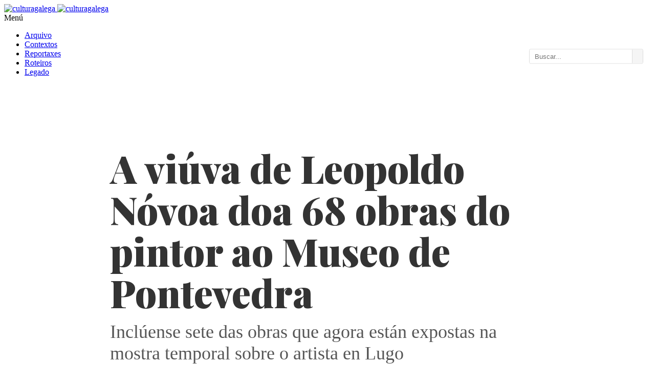

--- FILE ---
content_type: text/html
request_url: https://culturagalega.gal/noticia.php?id=35752
body_size: 8171
content:
<!DOCTYPE html>
<html dir="ltr" lang="gl-ES">
<head>
    <meta http-equiv="content-type" content="text/html; charset=utf-8" />
<title>A viúva de Leopoldo Nóvoa doa 68 obras do pintor ao Museo de Pontevedra. Inclúense sete das obras que agora están expostas na mostra temporal sobre o artista en Lugo - culturagalega.gal</title>
    
<meta property="og:type" content="article" />
    <meta property="og:url" content="https://culturagalega.gal/noticia.php?id=35752" />
    <meta property="og:title" content="A viúva de Leopoldo Nóvoa doa 68 obras do pintor ao Museo de Pontevedra. Inclúense sete das obras que agora están expostas na mostra temporal sobre o artista en Lugo - culturagalega.gal" />
    <meta property="og:description" content="O Museo de Pontevedra acaba de incorporar á súa colección 68 obras asinadas por Leopoldo Nóvoa (Salcedo, Pontevedra, 1919, París 2012), un dos artistas galegos máis importantes da súa xeración. A viúva do artista, Susana Carlson, asinou a acta de doazón pola que lle entrega ao museo un amplo conxunto de obras sobre lenzo, pinturas sobre papel, gravados e libros, ata agora da súa propiedade. En datas recentes Carlson tamén fixo unha doazón de obras do artista ao Museo provincial de Lugo, onde actualmente se expón a mostra &quot;Leopoldo Nóvoa, o silencio da pintura&quot;, inaugurada o pasado día 24 de novembro e onde están expostas sete das obras agora doadas ao Museo de Pontevedra ata o remate desa exposición temporal." />
        <meta property="og:image" content="https://culturagalega.gal/imaxes/edicion/sinatura-doazon_novoa.jpg" />
    
    <meta name="twitter:card" content="summary_large_image" />
    <meta name="twitter:title" content="A viúva de Leopoldo Nóvoa doa 68 obras do pintor ao Museo de Pontevedra. Inclúense sete das obras que agora están expostas na mostra temporal sobre o artista en Lugo - culturagalega.gal" />
    <meta name="twitter:description" content="O Museo de Pontevedra acaba de incorporar á súa colección 68 obras asinadas por Leopoldo Nóvoa (Salcedo, Pontevedra, 1919, París 2012), un dos artistas galegos máis importantes da súa xeración. A viúva do artista, Susana Carlson, asinou a acta de doazón pola que lle entrega ao museo un amplo conxunto de obras sobre lenzo, pinturas sobre papel, gravados e libros, ata agora da súa propiedade. En datas recentes Carlson tamén fixo unha doazón de obras do artista ao Museo provincial de Lugo, onde actualmente se expón a mostra &quot;Leopoldo Nóvoa, o silencio da pintura&quot;, inaugurada o pasado día 24 de novembro e onde están expostas sete das obras agora doadas ao Museo de Pontevedra ata o remate desa exposición temporal." />
        <meta name="twitter:image" content="https://culturagalega.gal/imaxes/edicion/sinatura-doazon_novoa.jpg" />
  
        <link href="https://fonts.googleapis.com/css?family=Lato:300,400,400italic,600,700|Raleway:300,400,500,600,700|Crete+Round:400italic|Droid+Serif:400,700,700italic,400italic|Playfair+Display:400,700,900,400italic,700italic,900italic" rel="stylesheet" type="text/css" />
    <link rel="stylesheet" href="https://www.culturagalega.org/css/bootstrap.css" type="text/css" />
    <link rel="stylesheet" href="https://www.culturagalega.org/style.css" type="text/css" />
    <link rel="stylesheet" href="https://www.culturagalega.org/css/colors.css" type="text/css" />
    <link rel="stylesheet" href="https://www.culturagalega.org/css/dark.css" type="text/css" />
    <link rel="stylesheet" href="https://www.culturagalega.org/css/font-icons.css" type="text/css" />
    <link rel="stylesheet" href="https://www.culturagalega.org/css/animate.css" type="text/css" />
    <link rel="stylesheet" href="https://www.culturagalega.org/css/magnific-popup.css" type="text/css" />

    <link rel="stylesheet" href="https://www.culturagalega.org/css/responsive.css" type="text/css" />
    <meta name="viewport" content="width=device-width, initial-scale=1, maximum-scale=1" />
    <!--[if lt IE 9]>
    	<script src="https://css3-mediaqueries-js.googlecode.com/svn/trunk/css3-mediaqueries.js"></script>
    <![endif]-->    <link rel="stylesheet" href="https://cdnjs.cloudflare.com/ajax/libs/font-awesome/6.4.2/css/all.min.css" />
    <link rel="stylesheet" href="https://unpkg.com/leaflet@1.9.4/dist/leaflet.css" />
    <link href="https://fonts.googleapis.com/css2?family=Playfair+Display:ital,wght@0,700;0,900;1,700&display=swap" rel="stylesheet">
<style>
    body, #wrapper { opacity: 1 !important; display: block !important; }
    .n-container { max-width: 850px; margin: 0 auto; }
    .n-subtitulo { font-family: 'Playfair Display', serif !important; font-size: 4.65rem; font-weight: 900; line-height: 1.1; color: #333; margin-bottom: 10px; }
    .n-titular { font-family: 'Georgia', serif; font-size: 2.25rem; color: #555; font-weight: 400; margin-top: 15px; }
    
    /* 4. METADATOS: Todo seguido cun interliñado cómodo */
    .n-meta { 
        border-top: 1px solid #eee; 
        border-bottom: 1px solid #eee; 
        padding: 25px 0; 
        font-family: sans-serif; 
        font-size: 11px; 
        text-transform: uppercase; 
        letter-spacing: 1.5px; 
        color: #999; 
        line-height: 2.8 !important; /* Interliñado amplo para evitar que as etiquetas se monten */
        text-align: center;
    }

    /* Etiquetas seguidas con espazado lateral */
    .tag-sec { 
        background: #e63946; 
        color: #fff !important; 
        padding: 4px 12px; 
        border-radius: 4px; 
        font-weight: bold; 
        font-size: 11px; 
        margin-left: 8px; 
        display: inline-block; 
        vertical-align: middle;
        line-height: 1.2 !important; /* O texto dentro da etiqueta mantense compacto */
    }

    /* Redución de botóns de redes sociais */
    .ss-btn { display: inline-block; width: 35px; height: 35px; line-height: 35px; border-radius: 50%; text-align: center; color: #fff !important; margin: 0 4px; font-size: 16px; }
    
    .entrada-txt { font-family: 'Georgia', serif; font-size: 1.95rem; line-height: 1.6; font-weight: bold; margin-bottom: 40px; color: #000; }
    .corpo-txt { font-family: 'Georgia', serif; font-size: 1.85rem; line-height: 1.9; color: #333; }

    /* AXUSTES ESPECÍFICOS PARA MÓBIL */
    @media (max-width: 767px) {
        /* 1 e 2. Menú e Buscador: Limpeza e separación */
        #header-wrap { padding-top: 10px !important; }
        #primary-menu-trigger { position: relative !important; margin: 10px 0 !important; float: left !important; }
        #primary-menu-trigger i + span, #primary-menu-trigger:after { content: none !important; display: none !important; }
        #top-search { float: right !important; margin-top: 5px !important; }

        .ss-btn { width: 30px !important; height: 30px !important; line-height: 30px !important; font-size: 14px !important; margin: 2px !important; }
        
        .n-subtitulo { font-size: 2.2rem !important; }
        .n-titular { font-size: 1.4rem !important; }
        .entrada-txt { font-size: 1.4rem !important; }
        .corpo-txt { font-size: 1.3rem !important; }

        /* Meta en móbil: tamén todo seguido pero con aire */
        .n-meta { padding: 20px 0 !important; line-height: 3 !important; text-align: center !important; }
        .tag-sec { margin: 2px 4px !important; }
        
        /* 5. Para saber máis consecutivo */
        .row.mb-5 { display: block !important; }
        .row.mb-5 > div { width: 100% !important; text-align: left !important; margin-bottom: 30px !important; }
        
        div[style*="display:grid"] { grid-template-columns: 1fr !important; }
        article div[style*="float:right"] { float: none !important; width: 100% !important; margin: 0 0 20px 0 !important; }
    }



    .entrada-txt { font-family: 'Georgia', serif; font-size: 1.95rem; line-height: 1.6; font-weight: bold; margin-bottom: 40px; color: #000; }
    .corpo-txt { font-family: 'Georgia', serif; font-size: 1.85rem; line-height: 1.9; color: #333; }

    
    .tag-cloud a { 
        display: inline-block; 
        padding: 6px 14px; 
        margin: 4px; 
        border-radius: 4px; 
        color: #fff !important; 
        font-size: 13px; 
        font-weight: bold; 
        text-decoration: none; 
    }
    .tag-cloud a:hover { opacity: 0.9; }

 
</style>
</head>
<body class="stretched no-transition">
    <div id="wrapper" class="clearfix">
        <header id="header" class="sticky-style-2">

    <div class="container clearfix">

        <div id="logo">
            <a href="http://www.culturagalega.org/" class="standard-logo">
                <img src="http://www.culturagalega.org/images/logo.png" alt="culturagalega">
            </a>
            <a href="http://www.culturagalega.org/" class="retina-logo">
                <img src="http://www.culturagalega.org/images/logo@2x.png" alt="culturagalega">
            </a>
        </div>
        <!-- 
        <div class="top-advert">
            <a href="https://culturagalega.gal/tematica.php?tematica=D%C3%ADa%20das%20Letras%20Galegas%202025">
                <img src="http://www.culturagalega.org/imaxes/edicion/letrasgalegas-2025.jpg" alt="Letras Galegas 2025">
            </a>
        </div> -->

    </div>

    <div id="header-wrap">

        <nav id="primary-menu" class="style-2">

            <div class="container clearfix" style="position: relative;">

                <div id="primary-menu-trigger">
                    <i class="icon-reorder"></i> Menú
                </div>

                <ul class="main-nav">
                      <li><a href="https://culturagalega.gal/arquivo.php">Arquivo</a></li>
                      <li><a href="https://culturagalega.gal/contextos.php">Contextos</a></li>        
                    <li><a href="https://culturagalega.gal/reportaxes.php">Reportaxes</a></li>                                      
                    <li><a href="http://roteiros.culturagalega.gal/">Roteiros</a></li>
                    <li class="has-sub">
                        <a href="#" class="dropdown-toggle"><div>Legado <i class="icon-caret-down"></i></div></a>
                        <ul class="sub-menu">
                            <li><a href="http://www.culturagalega.org/avg/">AVG (AudioVisual)</a></li>
                            <li><a href="http://www.culturagalega.org/lg3/">LG3 (Literatura)</a></li>
                            <li><a href="http://www.culturagalega.org/mega/">MEGA (Música)</a></li>
                            <li><a href="http://www.culturagalega.org/tematica.php?tematica=ciencia">Setestrelo (Ciencia)</a></li>
                            <li><a href="http://www.culturagalega.org/atalaia/">Atalaia (Arte)</a></li>
                            <li><a href="http://www.culturagalega.org/bd">Banda Deseñada</a></li>
                        </ul>
                    </li>
                </ul>

                <div id="static-search-bar">
                    <form action="resultados.php" method="get" id="headerSearchForm">
                        <div class="search-input-group">
                            <input type="text" name="q" id="headerSearchInput" placeholder="Buscar..." value="">
                            <button type="submit"><i class="icon-search3"></i></button>
                        </div>
                    </form>
                </div>

            </div>

        </nav>

    </div>

</header>

<style>
    #header-wrap { position: relative; z-index: 1000; }

    /* ESTILOS MENU DESPREGABLE */
    #primary-menu ul.sub-menu { 
        display: none; 
        position: absolute; 
        top: 100%; left: 0;
        background: #fff; 
        border: 1px solid #eee; 
        z-index: 1100;
        width: 220px;
        padding: 10px 0;
        box-shadow: 0 5px 10px rgba(0,0,0,0.1);
    }
    #primary-menu ul.sub-menu li { display: block; width: 100%; float: none; }
    #primary-menu ul.sub-menu li a { display: block; padding: 8px 15px; text-transform: none; border: none; }
    #primary-menu li { position: relative; } 
    
    @media (min-width: 992px) {
        #primary-menu li.has-sub:hover > ul.sub-menu { display: block; }
    }

    /* MÓBIL */
    @media (max-width: 991px) {
        #primary-menu ul.main-nav { display: none; }
        #primary-menu ul.main-nav.mobile-active { display: block; margin-bottom: 15px; }
        #primary-menu ul.sub-menu { position: static; display: none; width: 100%; box-shadow: none; border: none; padding-left: 15px; background: #f9f9f9; }
        #primary-menu ul.sub-menu.sub-active { display: block; }
        
        #static-search-bar { 
            position: static !important; 
            float: none; 
            width: 100%; 
            margin: 10px 0; 
            transform: none !important;
        }
        #static-search-bar input { width: 100% !important; }
    }
    
    /* ESTILOS DA BARRA DE BUSCA */
    #static-search-bar {
        position: absolute;
        right: 15px;
        top: 50%;
        transform: translateY(-50%); 
        margin-top: 22px; 
        z-index: 1050;
    }

    .search-input-group {
        display: flex;
        border: 1px solid #ddd;
        border-radius: 3px;
        overflow: hidden;
        background: #fff;
    }

    #static-search-bar input {
        border: none;
        padding: 6px 10px;
        width: 180px; 
        font-size: 13px;
        outline: none;
        color: #555;
    }

    #static-search-bar button {
        background: #f5f5f5;
        border: none;
        border-left: 1px solid #ddd;
        padding: 0 10px;
        cursor: pointer;
        color: #555;
        transition: all 0.2s;
    }
    #static-search-bar button:hover { background: #e0e0e0; color: #000; }
</style>

<script>
document.addEventListener("DOMContentLoaded", function() {
    // 1. Lóxica menú móbil
    var menuTrigger = document.getElementById('primary-menu-trigger');
    var mainNav = document.querySelector('#primary-menu .main-nav');
    if(menuTrigger) {
        menuTrigger.addEventListener('click', function() { mainNav.classList.toggle('mobile-active'); });
    }

    var dropdowns = document.querySelectorAll('.has-sub > a');
    dropdowns.forEach(function(link) {
        link.addEventListener('click', function(e) {
            if (window.innerWidth < 992) {
                e.preventDefault();
                var submenu = this.nextElementSibling;
                if(submenu) submenu.classList.toggle('sub-active');
            }
        });
    });

    // 2. UNIFICACIÓN DE BUSCA
    // CAMBIO: Eliminada a lóxica que forzaba as comiñas (hInput.value = '"' + val + '"').
    // Agora envíase exactamente o que o usuario escribiu.
    var hForm = document.getElementById('headerSearchForm');
    
    if (hForm) {
        hForm.addEventListener('submit', function(e) {
            // Xa non modificamos o input, enviamos tal cal.
        });
    }
});
</script>        <section id="content">
            <div class="content-wrap" style="padding: 60px 0;">
                <div class="container n-container">
                    <header class="text-center mb-5">
                        <h1 class="n-subtitulo">A viúva de Leopoldo Nóvoa doa 68 obras do pintor ao Museo de Pontevedra</h1>
                        <h2 class="n-titular">Inclúense sete das obras que agora están expostas na mostra temporal sobre o artista en Lugo</h2>
                        <div class="n-meta mt-5">
                            <i class="fa-regular fa-calendar"></i> 1/12/2023 |  <strong>Santiago. Redacción</strong> | Seccións: <a href="arquivo.php?tematica=Arte" class="tag-sec">Arte</a>                        </div>
                        <div style="margin-top: 13px;">
                            <a href="https://twitter.com/intent/tweet?url=https%3A%2F%2Fculturagalega.gal%2Fnoticia.php%3Fid%3D35752" onclick="fetch('noticia.php?id=35752&share=tw')" target="_blank" class="ss-btn" style="background:#000;"><i class="fa-brands fa-x-twitter"></i></a>
                            <a href="https://bsky.app/intent/compose?text=A+vi%C3%BAva+de+Leopoldo+N%C3%B3voa+doa+68+obras+do+pintor+ao+Museo+de+Pontevedra+https%3A%2F%2Fculturagalega.gal%2Fnoticia.php%3Fid%3D35752" onclick="fetch('noticia.php?id=35752&share=bsky')" target="_blank" class="ss-btn" style="background:#0085ff;"><i class="fa-solid fa-cloud"></i></a>
                            <a href="https://t.me/share/url?url=https%3A%2F%2Fculturagalega.gal%2Fnoticia.php%3Fid%3D35752&text=A+vi%C3%BAva+de+Leopoldo+N%C3%B3voa+doa+68+obras+do+pintor+ao+Museo+de+Pontevedra" onclick="fetch('noticia.php?id=35752&share=tg')" target="_blank" class="ss-btn" style="background:#24a1de;"><i class="fa-brands fa-telegram"></i></a>
                            <a href="https://www.facebook.com/sharer/sharer.php?u=https%3A%2F%2Fculturagalega.gal%2Fnoticia.php%3Fid%3D35752" onclick="fetch('noticia.php?id=35752&share=fb')" target="_blank" class="ss-btn" style="background:#3b5998;"><i class="fa-brands fa-facebook-f"></i></a>
                            <a href="https://api.whatsapp.com/send?text=A+vi%C3%BAva+de+Leopoldo+N%C3%B3voa+doa+68+obras+do+pintor+ao+Museo+de+Pontevedra+https%3A%2F%2Fculturagalega.gal%2Fnoticia.php%3Fid%3D35752" onclick="fetch('noticia.php?id=35752&share=wa')" target="_blank" class="ss-btn" style="background:#25d366;"><i class="fa-brands fa-whatsapp"></i></a>
                            <a href="mailto:?subject=A%20vi%C3%BAva%20de%20Leopoldo%20N%C3%B3voa%20doa%2068%20obras%20do%20pintor%20ao%20Museo%20de%20Pontevedra&body=Inter%C3%A9sache%20esta%20nova%3A%20https%3A%2F%2Fculturagalega.gal%2Fnoticia.php%3Fid%3D35752" onclick="fetch('noticia.php?id=35752&share=mail')" class="ss-btn" style="background:#777;"><i class="fa-solid fa-envelope"></i></a>
                        </div>
                        <div class="text-muted small uppercase" style="margin-top: 15px; letter-spacing:1px; margin-bottom: 15px;">
                            <i class="fa-solid fa-eye"></i><span style="margin-left:5px">31</span> lecturas | <i class="fa-solid fa-share-nodes"></i><span style="margin-left:5px">Compartido 0 veces</span>
                        </div>
                    </header>

                    <article class="entry-content clearfix">
                                                    <div style="width:100%; margin:15px 0 40px 0;">
                                <img src="https://culturagalega.gal/imaxes/edicion/sinatura-doazon_novoa.jpg" style="width:100%;">
                                <p class="text-muted small mt-2 italic">O vicepresidente da Deputación de Pontevedra, Rafael Domínguez, e a viúva do artista, Susana Carlson, asinan a acta de doazón </p>
                            </div>
                                                <div class="entrada-txt">O Museo de Pontevedra acaba de incorporar á súa colección 68 obras asinadas por Leopoldo Nóvoa (Salcedo, Pontevedra, 1919, París 2012), un dos artistas galegos máis importantes da súa xeración. A viúva do artista, Susana Carlson, asinou a acta de doazón pola que lle entrega ao museo un amplo conxunto de obras sobre lenzo, pinturas sobre papel, gravados e libros, ata agora da súa propiedade. En datas recentes Carlson tamén fixo unha doazón de obras do artista ao Museo provincial de Lugo, onde actualmente se expón a mostra "Leopoldo Nóvoa, o silencio da pintura", inaugurada o pasado día 24 de novembro e onde están expostas sete das obras agora doadas ao Museo de Pontevedra ata o remate desa exposición temporal.</div><div class="corpo-txt">As obras doadas á entidade pontevedresa están datadas entre 1987 e 2010. Inclúen quince cadros de técnica mixta sobre lenzo, varios deles de gran formato. Os títulos dalgunhas destas obras describen as técnicas e os materiais característicos do artista nacido en Pontevedra: Gran espacio vertical con cenizas y pinchotes, Negro dominante perforado, Doble espacio con relieves perforados ou Dominante horizontal con 12 rasgaduras. As vinte unha pinturas sobre papel doadas foron realizadas con técnica mixta. O conxunto inclúe tamén vinte sete gravados, elaborados coas técnicas de augaforte ou de serigrafía. Completan a doazón cinco libros de Catherine Topall, Julio Cortázar e José Ángel Valente, edicións especiais con ilustracións do artista. As sesenta e oito  obras recibidas súmanselles ás seis que xa formaban parte do acervo do museo, tres delas presentes na exposición permanente. <br />
<br />
Leopoldo Nóvoa (Salcedo, Pontevedra, 1919-París, 2012) é un dos grandes referentes da arte abstracta na segunda metade do século XX, tanto dentro coma fóra de Galicia. Artista rigoroso, home reflexivo e profundo, viviu unha longa e prolífica existencia en lugares e circunstancias moi dispares que o converteron nun personaxe cosmopolita e de vasta cultura. Un caudal persoal que transmitiu e plasmou en toda a súa prolífica produción creativa. Pasou os seus primeiros anos en Uruguai e na Arxentina, onde se xestou o valor que a forma e a materia terán na súa obra posterior. Logo viviu en París, onde se desenvolverá a súa madurez creativa, o que  alternou con longas tempadas na súa casa-obradoiro da Armenteira. Tras o dramático incendio que sufriu o seu obradoiro de París, dilúense cada vez máis os límites entre a pintura e a escultura, con obras en tons brancos e cinza e que adquiren volume e incorporan fragmentos de materia. A esta etapa pertencen as obras que se incorporan agora ao museo.<br />
</div>                    </article>

                    <div class="line mt-5"></div>
                    <div class="row mb-5">
                        <div class="col-md-6">
                                                            <h5 class="text-uppercase small fw-bold text-muted mb-3">Para saber máis</h5>
                                <ul class="list-unstyled">
                                    <li class="mb-3 h4 extra-rel-link" style="font-family:Playfair Display; font-weight:700;"><a href="http://www.culturagalega.org/noticia.php?id=35727" class="text-dark"><i class="fa-solid fa-arrow-right-long me-2 small text-muted"></i>O silencio na pintura de Leopoldo Nóvoa A exposición pode visitarse no Museo Provincial de Lugo ata o 4 de febreiro</a></li>                                </ul>
                                                    </div>
                        <div class="col-md-6 text-md-end">
                                                    </div>
                    </div>

                    
                    <section style="margin-top:80px;">
                        <h3 style="font-family:Playfair Display; font-size:2.8rem; font-weight:900; text-align:center; margin-bottom:50px;">Universo culturagalega.gal</h3>
                        <div style="display:grid; grid-template-columns:repeat(4,1fr); gap:25px;">
                                                            <article style="background:#fff; border:1px solid #ddd; border-radius:8px; overflow:hidden;">
                                    <div style="height:160px;"><img src="https://culturagalega.gal/imaxes/edicion/not_35727.jpg" style="width:100%; height:100%; object-fit:cover;"></div>
                                    <div style="padding:20px;"><div style="font-size:12px; font-weight:bold; color:#888; text-transform:uppercase; margin-bottom:10px;">24/11/2023</div><h4 style="font-family:Playfair Display; font-size:1.6rem; font-weight:800; line-height:1.2; margin-bottom:8px;"><a href="noticia.php?id=35727" style="color:inherit;">O silencio na pintura de Leopoldo Nóvoa</a></h4><p style="font-family:Georgia; font-size:1.25rem; color:#555;">A exposición pode visitarse no Museo Provincial de Lugo ata o 4 de febreiro</p></div>
                                </article>
                                                            <article style="background:#fff; border:1px solid #ddd; border-radius:8px; overflow:hidden;">
                                    <div style="height:160px;"><img src="https://culturagalega.gal/imaxes/edicion/novoa.jpg" style="width:100%; height:100%; object-fit:cover;"></div>
                                    <div style="padding:20px;"><div style="font-size:12px; font-weight:bold; color:#888; text-transform:uppercase; margin-bottom:10px;">27/01/2020</div><h4 style="font-family:Playfair Display; font-size:1.6rem; font-weight:800; line-height:1.2; margin-bottom:8px;"><a href="noticia.php?id=30683" style="color:inherit;">O Museo de Pontevedra celebra a longa traxectoria creativa de Leopoldo Nóvoa</a></h4><p style="font-family:Georgia; font-size:1.25rem; color:#555;">A exposición poderase ver ata o 26 de abril</p></div>
                                </article>
                                                            <article style="background:#fff; border:1px solid #ddd; border-radius:8px; overflow:hidden;">
                                    <div style="height:160px;"><img src="https://culturagalega.gal/imaxes/edicion/leopoldo_novoa_expo_scq_2015.jpg" style="width:100%; height:100%; object-fit:cover;"></div>
                                    <div style="padding:20px;"><div style="font-size:12px; font-weight:bold; color:#888; text-transform:uppercase; margin-bottom:10px;">26/02/2015</div><h4 style="font-family:Playfair Display; font-size:1.6rem; font-weight:800; line-height:1.2; margin-bottom:8px;"><a href="noticia.php?id=25121" style="color:inherit;">O Auditorio de Galicia homenaxea a Leopoldo Nóvoa cunha exposición</a></h4><p style="font-family:Georgia; font-size:1.25rem; color:#555;"><i>Leopoldo Nóvoa. Papeis e cartóns</i> achega obras inéditas do artista falecido</p></div>
                                </article>
                                                            <article style="background:#fff; border:1px solid #ddd; border-radius:8px; overflow:hidden;">
                                    <div style="height:160px;"><img src="https://culturagalega.gal/imaxes/edicion/DOAZONS_ATII.jpg" style="width:100%; height:100%; object-fit:cover;"></div>
                                    <div style="padding:20px;"><div style="font-size:12px; font-weight:bold; color:#888; text-transform:uppercase; margin-bottom:10px;">30/05/2024</div><h4 style="font-family:Playfair Display; font-size:1.6rem; font-weight:800; line-height:1.2; margin-bottom:8px;"><a href="noticia.php?id=36408" style="color:inherit;">A xenerosidade e o altruísmo teñen unha exposición no Museo de Belas Artes</a></h4><p style="font-family:Georgia; font-size:1.25rem; color:#555;">A mostra "Doazóns. 2015 - 2023" presenta 100 obras doadas por 16 particulares ao patrimonio do museo</p></div>
                                </article>
                                                    </div>
                    </section>
                </div>

                <section class="section mb-0 mt-6" style="background-color: #f9f9f9; padding: 80px 0; border-top: 1px solid #eee;">
                    <div class="container"><div class="row">
                        <div class="col-md-7"><h4 class="fw-bold text-uppercase mb-4" style="color:#f0ad4e;">Contextos</h4><div id="mapa-noticia" style="height:450px;"></div></div>
                        <div class="col-md-5">
                            <h4 class="fw-bold text-uppercase mb-4" style="color:#444;">Claves</h4>
                                                                                        <div class="mb-4">
                                    <small class="fw-bold text-primary d-block mb-2 text-uppercase">Entidades</small>
                                    <div class="tag-cloud"><a href="resultados.php?q=%22Museo+de+Pontevedra%22" style="background:#337ab7;">Museo de Pontevedra</a><a href="resultados.php?q=%22Museo+Provincial+de+Lugo%22" style="background:#337ab7;">Museo Provincial de Lugo</a></div>
                                </div>
                                                                                        <div class="mb-4">
                                    <small class="fw-bold text-success d-block mb-2 text-uppercase">Conceptos</small>
                                    <div class="tag-cloud"><a href="resultados.php?q=%22Museo%22" style="background:#5cb85c;">Museo</a></div>
                                </div>
                                                                                        <div class="mb-4">
                                    <small class="fw-bold text-warning d-block mb-2 text-uppercase">Lugares</small>
                                    <div class="tag-cloud"><a href="resultados.php?q=%22Pontevedra%22" style="background:#f0ad4e;">Pontevedra</a><a href="resultados.php?q=%22Lugo%22" style="background:#f0ad4e;">Lugo</a><a href="resultados.php?q=%22Arxentina%22" style="background:#f0ad4e;">Arxentina</a><a href="resultados.php?q=%22Obradoiro%22" style="background:#f0ad4e;">Obradoiro</a><a href="resultados.php?q=%22Uruguai%22" style="background:#f0ad4e;">Uruguai</a></div>
                                </div>
                                                    </div>
                    </div></div>
                </section>
            </div>
        </section>
                <footer id="footer" class="dark">

            <!-- Copyrights
            ============================================= -->
            <div id="copyrights">

                <div class="container clearfix">

                    <div class="col_half">
                        <img src="images/footer-logo.png" alt="" class="footer-logo">

                        Consello da Cultura Galega.<br />
                      Pazo de Raxoi, 2 andar. 15704 Santiago de Compostela (Galicia)<br />
                    Tfno: 981957202 | Fax : 981957205 | e-mail: <a href="mailto:redaccion@culturagalega.org">redaccion@culturagalega.org</a>.  <br />
<a href="rss.php">RSS</a> | <a href="noticia.php?id=14726">Aviso legal</a> | <a href="noticia.php?id=14727">O equipo do portal</a> | <a href="noticia.php?id=14728">Licenza de uso</a></div>

                    <div class="col_half col_last tright">
                        <div class="copyrights-menu copyright-links fright clearfix">
                            <a href="index.php">Inicio</a>/<a href="#">Axenda</a>/<a href="#">Lg3</a>/<a href="#">Mega</a>/<a href="#">Ciencia</a>/<a href="#">Arte</a>/<a href="#">Ciencia</a>/<a href="#">Banda deseñada</a>
                        </div>
						<p style="overflow: auto; position: fixed; height: 0pt; width: 0pt">
  
</p>
                        <div class="fright clearfix">
                            <a href="#" class="social-icon si-small si-borderless nobottommargin si-facebook">
                                <i class="icon-facebook"></i>
                                <i class="icon-facebook"></i>
                            </a>

                            <a href="#" class="social-icon si-small si-borderless nobottommargin si-twitter">
                                <i class="icon-twitter"></i>
                                <i class="icon-twitter"></i>
                            </a>

                            <a href="#" class="social-icon si-small si-borderless nobottommargin si-gplus">
                                <i class="icon-gplus"></i>
                                <i class="icon-gplus"></i>
                            </a>
                        </div>
                    </div>

                </div>

            </div><!-- #copyrights end -->

        </footer>    </div>
    <script src="concellos_mapa.js"></script>
    <script src="https://unpkg.com/leaflet@1.9.4/dist/leaflet.js"></script>
    <script>
        document.addEventListener("DOMContentLoaded", function() {
            var map = L.map('mapa-noticia', { scrollWheelZoom: false }).setView([42.755, -7.866], 7);
            L.tileLayer('https://{s}.basemaps.cartocdn.com/light_all/{z}/{x}/{y}{r}.png', { attribution: '&copy; CARTO' }).addTo(map);
            
            var lugaresOficiais = ["Pontevedra","Lugo","Arxentina","Obradoiro","Uruguai"];
            var textoNoticia = `Inclúense sete das obras que agora están expostas na mostra temporal sobre o artista en Lugo As obras doadas á entidade pontevedresa están datadas entre 1987 e 2010. Inclúen quince cadros de técnica mixta sobre lenzo, varios deles de gran formato. Os títulos dalgunhas destas obras describen as técnicas e os materiais característicos do artista nacido en Pontevedra: Gran espacio vertical con cenizas y pinchotes, Negro dominante perforado, Doble espacio con relieves perforados ou Dominante horizontal con 12 rasgaduras. As vinte unha pinturas sobre papel doadas foron realizadas con técnica mixta. O conxunto inclúe tamén vinte sete gravados, elaborados coas técnicas de augaforte ou de serigrafía. Completan a doazón cinco libros de Catherine Topall, Julio Cortázar e José Ángel Valente, edicións especiais con ilustracións do artista. As sesenta e oito  obras recibidas súmanselles ás seis que xa formaban parte do acervo do museo, tres delas presentes na exposición permanente. 

Leopoldo Nóvoa (Salcedo, Pontevedra, 1919-París, 2012) é un dos grandes referentes da arte abstracta na segunda metade do século XX, tanto dentro coma fóra de Galicia. Artista rigoroso, home reflexivo e profundo, viviu unha longa e prolífica existencia en lugares e circunstancias moi dispares que o converteron nun personaxe cosmopolita e de vasta cultura. Un caudal persoal que transmitiu e plasmou en toda a súa prolífica produción creativa. Pasou os seus primeiros anos en Uruguai e na Arxentina, onde se xestou o valor que a forma e a materia terán na súa obra posterior. Logo viviu en París, onde se desenvolverá a súa madurez creativa, o que  alternou con longas tempadas na súa casa-obradoiro da Armenteira. Tras o dramático incendio que sufriu o seu obradoiro de París, dilúense cada vez máis os límites entre a pintura e a escultura, con obras en tons brancos e cinza e que adquiren volume e incorporan fragmentos de materia. A esta etapa pertencen as obras que se incorporan agora ao museo.
 O Museo de Pontevedra acaba de incorporar á súa colección 68 obras asinadas por Leopoldo Nóvoa (Salcedo, Pontevedra, 1919, París 2012), un dos artistas galegos máis importantes da súa xeración. A viúva do artista, Susana Carlson, asinou a acta de doazón pola que lle entrega ao museo un amplo conxunto de obras sobre lenzo, pinturas sobre papel, gravados e libros, ata agora da súa propiedade. En datas recentes Carlson tamén fixo unha doazón de obras do artista ao Museo provincial de Lugo, onde actualmente se expón a mostra \"Leopoldo Nóvoa, o silencio da pintura\", inaugurada o pasado día 24 de novembro e onde están expostas sete das obras agora doadas ao Museo de Pontevedra ata o remate desa exposición temporal.`;
            
            Object.keys(concellos_coords).forEach(function(nome) {
                var regex = new RegExp("\\b" + nome + "\\b", "gi");
                var eOficial = lugaresOficiais.some(lo => lo.includes(nome));
                
                if (regex.test(textoNoticia) || eOficial) {
                    L.circleMarker(concellos_coords[nome], { color: '#cc0000', fillColor: '#f0ad4e', fillOpacity: 0.7, radius: 12 }).addTo(map).bindPopup(nome);
                }
            });
        });
    </script>
</body>
</html>